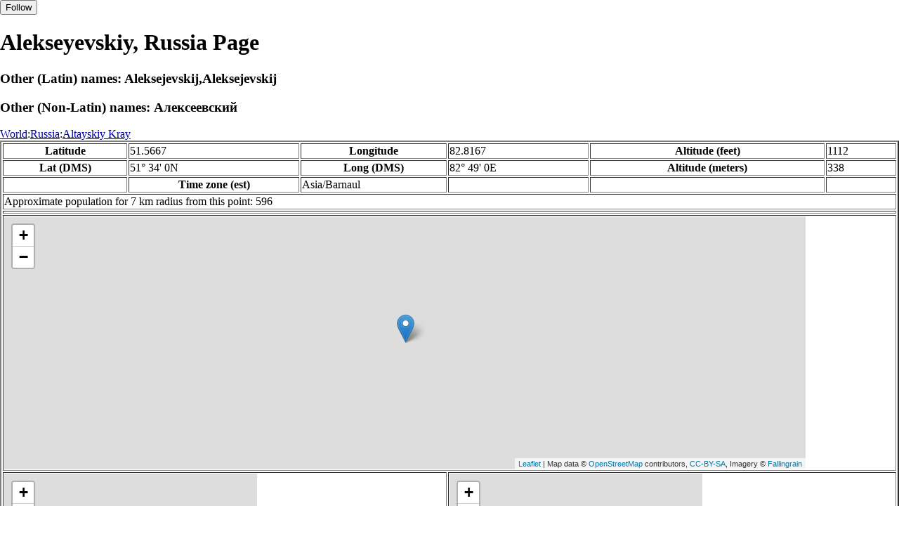

--- FILE ---
content_type: text/html
request_url: https://fallingrain.com/world/RS/04/Alekseyevskiy2.html
body_size: 13616
content:
<!DOCTYPE html
	PUBLIC "-//W3C//DTD XHTML 1.0 Transitional//EN"
	 "http://www.w3.org/TR/xhtml1/DTD/xhtml1-transitional.dtd">
<html xmlns="http://www.w3.org/1999/xhtml" lang="en-US" xml:lang="en-US">
<head>
<title>Maps, Weather, and Airports for Alekseyevskiy, Russia</title>
<meta name="ICBM" content="51.5667,82.8167" />
<meta name="copyright" content="Copyright 1996-2021 by Falling Rain Software, Ltd." />
<meta name="description" content="Maps, weather, and information about Alekseyevskiy, Russia" />
<meta name="geo.position" content="51.5667;82.8167" />
<meta name="keywords" content="Alekseyevskiy, Russia, weather, airport, map" />
<meta name="viewport" content="width=device-width, initial-scale=1" />
<meta name="place:location:latitude" content="51.5667" />
<meta name="place:location:longitude" content="82.8167" />
<meta name="place:location:altitude" content="338" />
<meta og:title="Alekseyevskiy, Russia" />
<meta og:type="place" />
<meta og:description="Maps, weather, and information about Alekseyevskiy, Russia" />
<meta http-equiv="Content-Type" content="text/html; charset=utf-8" />
    <link rel="stylesheet" href="/leaflet.css"/>
    <script type="text/javascript" src="/leaflet.js"></script>
<style>
		body {
			padding: 0;
			margin: 0;
		}
		html, body {
			height: 100%;
			width: 100%;
		}
	</style>
<script type="text/javascript" src="/dygraph.min.js"></script>
<link rel="stylesheet" src="/dygraph.css" />
</head>
<body bgcolor="#ffffff" link="#0000ab" vlink="#4444ab">
<div id="places"></div>
<!-- Contact (carlsven) at (yahoo.com) for authorizations. -->
<h1>Alekseyevskiy, Russia Page</h1>
<h3>Other (Latin) names: Aleksejevskij,Aleksejevskij</h3><h3>Other (Non-Latin) names: Алексеевский</h3>
<a href="../../index.html">World</a>:<a href="../index.html">Russia</a>:<a href=index.html>Altayskiy Kray</a><table border="2"><tr><th>Latitude</th> <td>51.5667</td> <th>Longitude</th> <td>82.8167</td> <th>Altitude (feet)</th> <td>1112</td></tr>
<tr><th>Lat (DMS)</th> <td>51&#176; 34' 0N</td> <th>Long (DMS)</th> <td>82&#176; 49' 0E</td> <th>Altitude (meters)</th> <td>338</td></tr>
<tr><td></td> <th>Time zone (est)</th> <td>Asia/Barnaul</td> <td></td> <td></td> <td></td></tr>
<tr><td colspan="6">Approximate population for 7 km radius from this point: 596</td></tr>
<tr><td colspan="6">    <script type="text/javascript"><!--
    google_ad_client = "pub-3500321794728958";
    /* 728x90, created 12/23/09 */
    google_ad_slot = "4739862101";
    google_ad_width = 728;
    google_ad_height = 90;
    //-->
    </script>
    <script type="text/javascript"
    src="">
    </script>
</td></tr>
<tr><td colspan="6"><div id="map1" style="width: 90%; height: 360px"></div></td></tr><!--MUNGED-->
<tr><td colspan="3"><div id="map2" style="width: 360px; height: 180px"></div></td> <td colspan="3"><div id="map3" style="width: 360px; height: 180px"></div></td></tr>
<tr><td colspan="6"><h2>Weather Charts</h2></td></tr><tr><td colspan="6"><b>New </b>There has been a serious bug with these forecasts until today December 12 2021. They were primarily tested on London, which was accurate. </td></tr>
<tr><td colspan="6"><!--MUNGE BEGIN-->
<br><div id="aaa">Alekseyevskiy Temperature in Celsius</div><br>
<div id="agraphdiv"
  style="width:80%; height:220px;"></div>
  <p><b>Display: </b>
  <input type=checkbox id="a0" onClick="stockchange('a','CLD')" unchecked>
  <label for="a0">Cloud Cover</label>
  <input type=checkbox id=a1 onClick="stockchange('a','TMP')" checked>
  <label for="a1">Temperature</label>
  <input type=checkbox id=a2 onClick="stockchange('a','PCP')" unchecked>
  <label for="a2">Precipitation</label>
  <input type=checkbox id=a3 onClick="stockchange('a','DSWRF')" unchecked>
  <label for="a3">Solar Flux</label>
  <input type=checkbox id=a4 onClick="stockchange('a','SNOD')" unchecked>
  <label for="a4">Snow Depth</label><input type=checkbox id=a5 onClick="stockchange('a','RH')" unchecked></label for="a5">Relative Humidity</label>
  <br>Time in GMT, not local. Click-drag to zoom,click-click to reset,shift-click to drag.

<script type="text/javascript">
  ag2 = new Dygraph(
    document.getElementById("agraphdiv"),
    "/wx2.cgi?lat=51.5667&long=82.8167&name=Alekseyevskiy&what=TMP&size=text", // path to CSV file
    {}          // options
  );
</script>
<!--MUNGE END-->
</td></tr>
<tr><td colspan="6"><!--MUNGE BEGIN-->
<br><div id="baa">Alekseyevskiy Cloud Cover in Percent</div><br>
<div id="bgraphdiv"
  style="width:80%; height:220px;"></div>
  <p><b>Display: </b>
  <input type=checkbox id="b0" onClick="stockchange('b','CLD')" checked>
  <label for="b0">Cloud Cover</label>
  <input type=checkbox id=b1 onClick="stockchange('b','TMP')" unchecked>
  <label for="b1">Temperature</label>
  <input type=checkbox id=b2 onClick="stockchange('b','PCP')" unchecked>
  <label for="b2">Precipitation</label>
  <input type=checkbox id=b3 onClick="stockchange('b','DSWRF')" unchecked>
  <label for="b3">Solar Flux</label>
  <input type=checkbox id=b4 onClick="stockchange('b','SNOD')" unchecked>
  <label for="b4">Snow Depth</label><input type=checkbox id=b5 onClick="stockchange('b','RH')" unchecked></label for="b5">Relative Humidity</label>
  <br>Time in GMT, not local. Click-drag to zoom,click-click to reset,shift-click to drag.

<script type="text/javascript">
  bg2 = new Dygraph(
    document.getElementById("bgraphdiv"),
    "/wx2.cgi?lat=51.5667&long=82.8167&name=Alekseyevskiy&what=CLD&size=text", // path to CSV file
    {}          // options
  );
</script>
<!--MUNGE END-->
</td></tr>
<tr><td colspan="6"><!--MUNGE BEGIN-->
<br><div id="caa">Alekseyevskiy Precipitation</div><br>
<div id="cgraphdiv"
  style="width:80%; height:220px;"></div>
  <p><b>Display: </b>
  <input type=checkbox id="c0" onClick="stockchange('c','CLD')" unchecked>
  <label for="c0">Cloud Cover</label>
  <input type=checkbox id=c1 onClick="stockchange('c','TMP')" unchecked>
  <label for="c1">Temperature</label>
  <input type=checkbox id=c2 onClick="stockchange('c','PCP')" checked>
  <label for="c2">Precipitation</label>
  <input type=checkbox id=c3 onClick="stockchange('c','DSWRF')" unchecked>
  <label for="c3">Solar Flux</label>
  <input type=checkbox id=c4 onClick="stockchange('c','SNOD')" unchecked>
  <label for="c4">Snow Depth</label><input type=checkbox id=c5 onClick="stockchange('c','RH')" unchecked></label for="c5">Relative Humidity</label>
  <br>Time in GMT, not local. Click-drag to zoom,click-click to reset,shift-click to drag.

<script type="text/javascript">
  cg2 = new Dygraph(
    document.getElementById("cgraphdiv"),
    "/wx2.cgi?lat=51.5667&long=82.8167&name=Alekseyevskiy&what=PCP&size=text", // path to CSV file
    {}          // options
  );
</script>
<!--MUNGE END-->
</td></tr>
<script type="text/javascript">
  function stockchange(d1,e1){
   document.getElementById(d1+"0").checked = false;
   document.getElementById(d1+"1").checked = false;
   document.getElementById(d1+"2").checked = false;
   document.getElementById(d1+"3").checked = false;
   document.getElementById(d1+"4").checked = false;
   document.getElementById(d1+"5").checked = false;
   if (e1 == 'RH'){
       document.getElementById(d1+"5").checked = true;
       document.getElementById(d1+"aa").innerHTML = 'Relative Humidity Percent';
   }
   if (e1 == 'CLD'){

       document.getElementById(d1+"0").checked = true;
       document.getElementById(d1+"aa").innerHTML = 'Cloud Cover in Percent';
   }
   if (e1 == 'TMP'){
       document.getElementById(d1+"1").checked = true;
       document.getElementById(d1+"aa").innerHTML = 'Temperature in Celsius';
   }
   if (e1 == 'PCP'){
       document.getElementById(d1+"2").checked = true;
       document.getElementById(d1+"aa").innerHTML = 'Precipitation';
   }
   if (e1 == 'DSWRF'){
       document.getElementById(d1+"3").checked = true;
       document.getElementById(d1+"aa").innerHTML = 'Short Solar Flux in w/m^2';
   }
   if (e1 == 'SNOD'){
       document.getElementById(d1+"4").checked = true;
       document.getElementById(d1+"aa").innerHTML = 'Snow Depth in Meters';
   }
   if (d1 == 'a'){
       ag2.updateOptions({file: "/wx2.cgi?lat=51.5667&long=82.8167&name=Alekseyevskiy&what="+e1+"&size=text"});
    }
   if (d1 == 'b'){
       bg2.updateOptions({file: "/wx2.cgi?lat=51.5667&long=82.8167&name=Alekseyevskiy&what="+e1+"&size=text"});
    }
   if (d1 == 'c'){
       cg2.updateOptions({file: "/wx2.cgi?lat=51.5667&long=82.8167&name=Alekseyevskiy&what="+e1+"&size=text"});
    }
  }
</script>
<tr><td colspan="6"><table><tr><th colspan="4">Nearby Cities and Towns</th></tr> <tr><th>West</th> <th>North</th> <th>East</th> <th>South</th></tr> <tr><td><a href="/world/RS/04/Semenovskiy.html">Semenovskiy</a> (2.7 nm)<br /><a href="/world/RS/04/Akimovka.html">Akimovka</a> (8.9 nm)<br /><a href="/world/RS/04/Kuzkin.html">Kuz'kin</a> (9.6 nm)<br /><a href="/world/RS/04/Charyshskiy2.html">Charyshskiy</a> (10.7 nm)<br /><a href="/world/RS/04/Ryazhskiy.html">Ryazhskiy</a> (10.1 nm)<br /><a href="/world/RS/04/Murzinka.html">Murzinka</a> (11.1 nm)<br /><a href="/world/RS/04/Sidorovka2.html">Sidorovka</a> (14.9 nm)</td> <td><a href="/world/RS/04/Kharlovo.html">Kharlovo</a> (8.0 nm)<br /><a href="/world/RS/04/Krasnoshchekovo.html">Krasnoshchekovo</a> (7.1 nm)<br /><a href="/world/RS/04/NovoBerezovskiy.html">Novo-Berezovskiy</a> (9.3 nm)<br /><a href="/world/RS/04/Karpovo_Vtoroye.html">Karpovo Vtoroye</a> (11.2 nm)</td> <td><a href="/world/RS/04/Maralikha2.html">Maralikha</a> (5.8 nm)<br /><a href="/world/RS/04/Kuybyshevskiy.html">Kuybyshevskiy</a> (6.2 nm)</td> <td><a href="/world/RS/04/UstBeloye.html">Ust'-Beloye</a> (7.6 nm)<br /><a href="/world/RS/04/Suyetka.html">Suyetka</a> (7.8 nm)<br /><a href="/world/RS/04/Bugryshikha.html">Bugryshikha</a> (17.4 nm)<br /><a href="/world/RS/04/Imeni_Vosmoy_Marta.html">Imeni Vos'moy Marta</a> (17.3 nm)<br /><a href="/world/RS/04/Mayachnyy.html">Mayachnyy</a> (18.9 nm)<br /><a href="/world/RS/04/Paseka_Razvily.html">Paseka Razvily</a> (19.1 nm)</td></tr></table></td></tr>
<tr><td colspan="6"><h2>Nearby Airports</h2><table border="1"><tr><th>Code</th> <th>IATA</th> <th>Kind</th> <th>Name</th> <th>City</th> <th>Distance</th> <th>Bearing</th> <th>Airlines</th></tr> <tr><td><a href="/apts/42151.html">FR42151</a></td> <td></td> <td>Small</td> <td>Charyshskoye Airfield</td> <td>Charyshskoye</td> <td>28 nm E</td> <td>110</td> <td></td></tr> <tr><td><a href="/apts/32156.html">FR32156</a></td> <td></td> <td>Closed</td> <td>Aleysk Air Base</td> <td>Aleysk</td> <td>55 nm N</td> <td>355</td> <td></td></tr> <tr><td><a href="/icao/UASK.html">UASK</a></td> <td>UKK</td> <td>Medium</td> <td>UST KAMENOGORSK</td> <td>Ust Kamenogorsk</td> <td>92 nm S</td> <td>187</td> <td><a href="http://www.aeroflot.ru/cms/en/">Aeroflot{{mdash}}Russian Airlines</a>, <a href="http://www.airastana.com/">Air Astana</a>, <a href="http://www.irtyshair.kz">Irtysh Air</a>, <a href="http://www.scat.kz/">PLL SCAT Air Company</a>, <a href="https://www.s7.ru/?language_id=1">S7 Airlines</a>, <a href="http://www.sapsan-air.kz/">SAPSAN airlines</a></td></tr></table></td></tr>
<tr><td colspan="6"><table><caption>Nearby references in Wikipedia:</caption> <tr><th colspan="2">Distance</th> <th>Title</th></tr> <tr><td>7.1 nm</td> <td>NW</td> <td><a href="http://en.wikipedia.org/wiki/Krasnoshchyokovsky_District">Krasnoshchyokovsky District</a></td></tr> <tr><td>6.2 nm</td> <td>E</td> <td><a href="http://en.wikipedia.org/wiki/Kuybyshevo">Kuybyshevo</a></td></tr> <tr><td>10.7 nm</td> <td>NW</td> <td><a href="http://en.wikipedia.org/wiki/Parizh">Parizh</a></td></tr> <tr><td>16.9 nm</td> <td>N</td> <td><a href="http://en.wikipedia.org/wiki/Beryozovka,_Russia">Beryozovka, Russia</a></td></tr></table></td></tr></table><hr /><br />If this page is useful to you, please link to it. <a href="/credits.html">Credits</a><br />Presentation Copyright &copy; Falling Rain Software, Ltd. 1996-2021
<br />Sat Aug 27 20:15:42 2016
<script>
	var frtile1 = L.tileLayer('/tiles/v4/{id}/v1/illum/{z}/{x}/{y}.png', {
		maxZoom: 18,
		attribution: 'Map data &copy; <a href="http://openstreetmap.org">OpenStreetMap</a> contributors, ' +
			'<a href="http://creativecommons.org/licenses/by-sa/2.0/">CC-BY-SA</a>, ' +
			'Imagery © <a href="http://fallingrain.com">Fallingrain</a>',
		id: 'fallingrain.streets'
	});
 var map1 = L.map('map1',{ center: [51.5667, 82.8167], zoom: 11, layers: [frtile1] });
 L.marker([51.5667, 82.8167],{title:'Alekseyevskiy'}).addTo(map1).bindPopup('Alekseyevskiy');
	var frtile2 = L.tileLayer('/tiles/v4/{id}/v1/illum/{z}/{x}/{y}.png', {
		maxZoom: 18,
		attribution: 'Map data &copy; <a href="http://openstreetmap.org">OpenStreetMap</a> contributors, ' +
			'<a href="http://creativecommons.org/licenses/by-sa/2.0/">CC-BY-SA</a>, ' +
			'Imagery © <a href="http://fallingrain.com">Fallingrain</a>',
		id: 'fallingrain.streets'
	});
 var map2 = L.map('map2',{ center: [51.5667, 82.8167], zoom: 7, layers: [frtile2] });
 L.marker([51.5667, 82.8167],{title:'Alekseyevskiy'}).addTo(map2).bindPopup('Alekseyevskiy');
	var frtile3 = L.tileLayer('/tiles/v4/{id}/v1/illum/{z}/{x}/{y}.png', {
		maxZoom: 18,
		attribution: 'Map data &copy; <a href="http://openstreetmap.org">OpenStreetMap</a> contributors, ' +
			'<a href="http://creativecommons.org/licenses/by-sa/2.0/">CC-BY-SA</a>, ' +
			'Imagery © <a href="http://fallingrain.com">Fallingrain</a>',
		id: 'fallingrain.streets'
	});
 var map3 = L.map('map3',{ center: [51.5667, 82.8167], zoom: 3, layers: [frtile3] });
 L.marker([51.5667, 82.8167],{title:'Alekseyevskiy'}).addTo(map3).bindPopup('Alekseyevskiy');

</script><script type="text/javascript" src="/follow.js"></script>
</body>
</html>